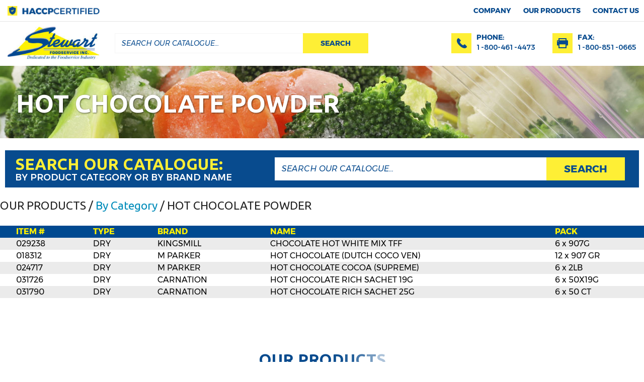

--- FILE ---
content_type: text/html; charset=utf-8
request_url: http://stewartfoodservice.com/catalog/category/A60/
body_size: 3821
content:
<!doctype html>
<!--[if lt IE 7]>
<html class="no-js lt-ie9 lt-ie8 lt-ie7" lang="en"> <![endif]-->
<!--[if IE 7]>
<html class="no-js lt-ie9 lt-ie8" lang="en"> <![endif]-->
<!--[if IE 8]>
<html class="no-js lt-ie9" lang="en"> <![endif]-->
<!--[if gt IE 8]><!-->
<html class="no-js" lang="en">
<head>
    <meta charset="utf-8" />
    <meta name="viewport" content="width=device-width, initial-scale=1.0" />
    <title>HOT CHOCOLATE POWDER</title>
    <link href='http://fonts.googleapis.com/css?family=Ubuntu:400,400italic,700italic,700,300italic,300' rel='stylesheet' type='text/css'>

    <link rel="preload" href="/media/new/fonts/Montserrat-Regular.woff2" as="font" type="font/woff2" crossorigin>
    <meta name="theme-color" content="#222222">
    <link rel="icon" type="image/png" href="/media/new/img/favicon.png" />
    <link rel="icon" type="image/icon" href="/media/new/img/favicon.ico" />

    <link rel="stylesheet" href="/media/new/assets/start.css">

    <!--[if lt IE 9]>
    <script src="//cdnjs.cloudflare.com/ajax/libs/html5shiv/3.6.2/html5shiv.js"></script>
    <script src="//s3.amazonaws.com/nwapi/nwmatcher/nwmatcher-1.2.5-min.js"></script>
    <script src="//html5base.googlecode.com/svn-history/r38/trunk/js/selectivizr-1.0.3b.js"></script>
    <script src="//cdnjs.cloudflare.com/ajax/libs/respond.js/1.1.0/respond.min.js"></script>
    <![endif]-->

</head>
<body class="">

<div class="section section-preloader" style="position: fixed;z-index: 10000; top: 0; left: 0; width: 100%; height: 100%; background: #fff;">
    <div class="preloader-line"></div>
</div>

<div class="hide-for-medium for-mobile-menu" data-sticky-container>
    <div class="mobile-menu sticky sticky_mobile" data-sticky  data-top-anchor="5" data-btm-anchor='50000' data-sticky-on="small" data-events="resize" style="width:100%">
        <div class="title-bar" data-responsive-toggle="example-menu" data-hide-for="medium">
            <button class="menu-icon menu-icon__mobile" type="button" data-toggle></button>
        </div>

        <div class="top-bar top-bar__list" id="example-menu">
            <ul class="vertical menu mobile-menu-container" data-accordion-menu >

                <li class=" has-submenu">
                    <a href="/about/">Company</a>

                    <ul class="mobile_submenu menu vertical nested">
                        <li class="sub-mobile-item">
                            <a class="sub-mobile-link" href="/about/how-do-we-do-it/">What do we do</a>
                        </li>

                        <li class="sub-mobile-item">
                            <a class="sub-mobile-link" href="/career/">career</a>
                        </li>
                    </ul>
                </li>

                <li class=" ">
                    <a href="/catalog/">Our products</a>
                </li>

                <li class=" ">
                    <a href="/contact/">contact us</a>
                </li>
            </ul>
        </div>
    </div>
</div>

<div class="header" data-sticky-container>
    <div class="header-sticky" data-sticky  data-top-anchor="5" data-btm-anchor='50000' data-sticky-on="medium" data-events="resize">
        <div class="header-top">
            <div class="row align-justify align-middle ">
                <div class="header-certified column small-24 medium-6 large-4">
                    <img src="/media/new/img/certified.png" alt=""/>
                </div>

                <div class="header-menu-block column small-24 medium-18 large-20">
                    <ul class="header-menu">
                        <li class="header__item header__item_has-drop header-menu-item ">
                            <a href="/about/" class="header-menu-item-link header__link">Company</a>

                            <ul class="header-drop">
                                <li class="sub-header-item">
                                    <a class="sub-header-link" href="/about/how-do-we-do-it/">What do we do</a>
                                </li>

                                <li class="sub-header-item">
                                    <a class="sub-header-link" href="/career/">career</a>
                                </li>
                            </ul>
                        </li>

                        <li class="header__item  header-menu-item ">
                            <a href="/catalog/" class="header-menu-item-link header__link">Our products</a>
                        </li>


                        <li class="header__item  header-menu-item ">
                            <a href="/contact/" class="header-menu-item-link header__link">contact us</a>
                        </li>
                    </ul>
                </div>
            </div>
        </div>

        <div class="header-bottom">
            <div class="row align-middle align-justify">
                <a class="header-logo-link small-24 medium-8 large-4 column" href="/">
                    <img src="/media/new/img/logo.jpg" alt=""/>
                </a>
                <div class=" medium-12 large-10 column header-search">
                    <form class="form" method="get" action="/catalog/search/">
                        <div class="form-row form-row_search">
                            <input class="input input_search" type="text" name="q" value="" placeholder="SEARCH OUR CATALOGUE…"/>
                            <button class="submit-button search-button" type="submit">search</button>
                        </div>
                    </form>
                </div>
                <div class="small-24 medium-16 large-10 column header-phones">
                    <div class="one-header-phone">
                        <div class="header-phone-text">Phone:</div>
                        <a href="tel:1-800-461-4473">1-800-461-4473</a>
                    </div>
                    <div class="one-header-phone one-header-phone_fax">
                        <div class="header-phone-text">Fax:</div>
                        <a href="tel:1-800-851-0665">1-800-851-0665</a>
                    </div>
                </div>
            </div>
        </div>
    </div>
</div>

<div class="page ">


    

    

    
    <section>
        <div class="banner" style="background: url(/media/images/our-company-banner.jpg) no-repeat top center">
            <div class="row banner-container"><h1>HOT CHOCOLATE POWDER</h1></div>
        </div>
    </section>

    <div class="h-our-products section-block">
        <div class="h-our-products-container">
            <!--<div class="row product-title"><h2>HOT CHOCOLATE POWDER</h2></div>-->
            <div class="section_main-products section-sides">
                <div class="row">
                    <div class="small-24 catalog-search-main">
                        <div class="catalog-search-block">
                            <div class="catalog-search-left-side">
                                <h2 class="catalog-search-title">SEARCH OUR CATALOGUE:</h2>
                                <p class="catalog-search-category-text">by product category or by brand name</p>
                            </div>
                            <div class="catalog-search-right-side">

                                <form class="form" method="get" action="/catalog/search/">
                                    <div class="form-row form-row_search">
                                        <input class="input input_search" type="text" name="q" value="" placeholder="SEARCH OUR CATALOGUE…"/>
                                        <button class="submit-button search-button" type="submit">search</button>
                                    </div>
                                </form>
                            </div>
                        </div>

                    </div>
                </div>
            </div>

            <div class="row">
                <div class="small-24">
                    <p></p>
                        <h4>OUR PRODUCTS
                            <span> / <a href="/catalog/category/">By Category</a> / HOT CHOCOLATE POWDER</span>
                        </h4>
                    <p></p>
                    <table class="product-table" border="0" width="100%" cellpadding="0" cellspacing="0">
                    
                    <tbody>
                    <tr class="title">
                        <td>ITEM #</td>
                        <td>TYPE</td>
                        <td>BRAND</td>
                        <td>NAME</td>
                        <td>PACK</td>
                    </tr>
                    
                    <tr>
                        <td>029238</td>
                        <td>DRY</td>
                        <td>KINGSMILL  </td>
                        <td>CHOCOLATE HOT WHITE MIX TFF</td>
                        <td>6 x 907G</td>
                    </tr>
                    
                    <tr>
                        <td>018312</td>
                        <td>DRY</td>
                        <td>M PARKER   </td>
                        <td>HOT CHOCOLATE (DUTCH COCO VEN)</td>
                        <td>12 x 907 GR</td>
                    </tr>
                    
                    <tr>
                        <td>024717</td>
                        <td>DRY</td>
                        <td>M PARKER   </td>
                        <td>HOT CHOCOLATE COCOA (SUPREME)</td>
                        <td>6 x 2LB</td>
                    </tr>
                    
                    <tr>
                        <td>031726</td>
                        <td>DRY</td>
                        <td>CARNATION  </td>
                        <td>HOT CHOCOLATE RICH SACHET 19G</td>
                        <td>6 x 50X19G</td>
                    </tr>
                    
                    <tr>
                        <td>031790</td>
                        <td>DRY</td>
                        <td>CARNATION  </td>
                        <td>HOT CHOCOLATE RICH SACHET 25G</td>
                        <td>6 x 50 CT</td>
                    </tr>
                    
                    </tbody>
                    
                </table>
                </div>

            </div>


        </div>
    </div>

    <section class="section section_main-products section-sides">
        <div class="general-title-block">
            <h2 class="general-title ml3 not_showed">our products</h2>
        </div>
        <div class="row">
            <div class="small-24 medium-12 large-12 column main-product-element">
                <a href="/catalog/category/" class="main-product-image-block">
                    <picture>
                        <source srcset="/media/new/img/product-image-1.jpg">
                        <img src="/media/new/img/product-image-1.jpg" alt="">
                    </picture>

                    <div class="main-product-title">
                    <span>
                        by category
                    </span>
                    </div>
                </a>

            </div>

            <div class="small-24 medium-12 large-12 column main-product-element">
                <a href="/catalog/brand/" class="main-product-image-block">
                    <picture>
                        <source srcset="/media/new/img/product-image-2.jpg">
                        <img src="/media/new/img/product-image-2.jpg" alt="">
                    </picture>

                    <div class="main-product-title">
                    <span>
                        by brands
                    </span>
                    </div>
                </a>

            </div>

            <div class="small-24 column catalog-search-main">
                <div class="catalog-search-block">
                    <div class="catalog-search-left-side">
                        <h2 class="catalog-search-title">SEARCH OUR CATALOGUE:</h2>
                        <p class="catalog-search-category-text">by product category or by brand name</p>
                    </div>
                    <div class="catalog-search-right-side">

                        <form class="form" method="get" action="/catalog/search/">
                            <div class="form-row form-row_search">
                                <input class="input input_search" type="text" name="q" value="" placeholder="SEARCH OUR CATALOGUE…"/>
                                <button class="submit-button search-button" type="submit">search</button>
                            </div>
                        </form>
                    </div>
                </div>

            </div>
        </div>
    </section>


    <section class="section_suppliers section section_grey section-sides">
        <div class="general-title-block">
            <h2 class="general-title ml3 not_showed">SUPPLIER’S AND ASSOCIATIONS</h2>
        </div>
        <div class="row">
            <div class="suppliers-list small-24">
                <div class="suppliers-element"><img src="/media/upload/gay_lea_corp_logo_2019.png" alt="GayLea" title="GayLea" /></div><div class="suppliers-element"><img src="/media/upload/mc-caln_3.png" alt="McCain" title="McCain" /></div><div class="suppliers-element"><img src="/media/upload/hellmanns_4.png" alt="hellmans" title="hellmans" /></div>
            </div>
        </div>
    </section>
</div>

<footer class="footer section-sides">
    <div class="footer-top">
        <div class="row align-middle">
            <div class="small-24 footer-button-block">
                <a class="button button_yellow" href="/catalog/place-order/">
                    place an order
                </a>
            </div>
            <div class="footer-menu-block large-20  small-24">
                <ul class="footer-menu">

                    <li class="footer-menu__item  ">
                        <a href="/about/" class="footer-menu__link">Company</a>
                    </li>

                    <li class="footer-menu__item  ">
                        <a href="/catalog/" class="footer-menu__link">Our products</a>
                    </li>

<!--                    <li class="footer-menu__item  ">
                        FEATURED PRODUCTS
                    </li>-->


                    <li class="footer-menu__item  ">
                        <a href="/contact/" class="footer-menu__link">contact us</a>
                    </li>

                    <li class="footer-menu__item  ">
                        <a href="/privacy-policy/" class="footer-menu__link">privacy policy</a>
                    </li>

                    <li class="footer-menu__item  ">
                        <a href="/accessibility/" class="footer-menu__link">Accessibility</a>
                    </li>
                    <li class="footer-menu__item  ">
                        <a href="/media/upload/Modern Slavery Act Transparency Statement - Stewart Foodservice Inc..pdf" class="footer-menu__link">Compliance</a>
                    </li>


                </ul>
            </div>
            <div class="footer-socials large-4 small-24">
                &nbsp;</p>
<p><a class="footer-social" href="https://www.linkedin.com/company/stewart-foodservice-inc-/" target="_blank"> <img src="/media/new/img/socials/linkedin.png" alt="" /> </a> <a class="footer-social" href="https://www.instagram.com/stewartfoodservice/" target="_blank"> <img src="/media/new/img/socials/instagram.png" alt="" width="20" height="20" /> </a> <a class="footer-social" href="https://www.facebook.com/Stewart-Foodservice-Inc-141581819812584/" target="_blank"> <img src="/media/new/img/socials/facebook.png" alt="" /> </a>
            </div>
        </div>
    </div>
    <div class="footer-bottom">
        <div class="row">
            <div class="small-24 medium-12 large-12 footer-copyright">
                <span>Copyright 2009-2023 Stewart Foodservice Inc</span>
            </div>
            <div class="small-24 medium-12 large-12 footer-designed">
                <span>
                    designed by
                    <a href="https://onecoremedia.com/" target="_blank">onecore media</a>
                </span>
            </div>
        </div>
    </div>

</footer>

<div id="myModal" class="reveal-modal phone-modal" data-reveal aria-labelledby="modalTitle" aria-hidden="true" role="dialog">
    <div class="t-phones-item"><span>Phone:</span><a href="tel:1-800-461-4473">1-800-461-4473</a></div>
    <div class="t-phones-item"><span>FAX:</span><a href="tel:1-800-851-0665">1-800-851-0665</a></div>
    <a class="close-reveal-modal" aria-label="Close">&#215;</a>
</div>


<script src="https://cdnjs.cloudflare.com/ajax/libs/animejs/2.0.2/anime.min.js"></script>
<link rel="stylesheet" href="/media/css/main.css" />
<link type="text/css" rel="stylesheet" href="/media/new/assets/main.css">
<script type="text/javascript" src="/media/new/assets/vendor.js"></script>
<script type="text/javascript" src="/media/new/assets/main.js"></script>

<!--?<script src="/media/js/vendor/jquery.js"></script>-->
<!--?<script src="/media/js/foundation.min.js"></script>-->
<script type="text/javascript" src="//code.jquery.com/jquery-migrate-1.2.1.min.js"></script>
<script src="/media/js/placeholder.js"></script>




<!--?<script>-->
<!--?$(document).foundation();-->
<!--?</script>-->
<script type="text/javascript">
    var gaJsHost = (("https:" == document.location.protocol) ? "https://ssl." : "http://www.");
    document.write(unescape("%3Cscript src='" + gaJsHost + "google-analytics.com/ga.js' type='text/javascript'%3E%3C/script%3E"));
</script>
<script type="text/javascript">
    try {
        var pageTracker = _gat._getTracker("UA-10795077-1");
        pageTracker._trackPageview();
    } catch(err) {}
</script>

<!--?<script type="text/javascript">-->
<!--?$(document).ready(function(){-->
<!--?$('.pics').cycle('fade');-->
<!--?});-->
<!--?</script>-->


</body>

</html>




--- FILE ---
content_type: text/css
request_url: http://stewartfoodservice.com/media/css/main.css
body_size: 6987
content:
meta.foundation-version{font-family:"/{{VERSION}}/"}meta.foundation-mq-small{font-family:"/only screen/";width:0}meta.foundation-mq-small-only{font-family:"/only screen and (max-width: 40em)/";width:0}meta.foundation-mq-medium{font-family:"/only screen and (min-width:40.063em)/";width:40.063em}meta.foundation-mq-medium-only{font-family:"/only screen and (min-width:40.063em) and (max-width:64em)/";width:40.063em}meta.foundation-mq-large{font-family:"/only screen and (min-width:60em)/";width:60em}meta.foundation-mq-large-only{font-family:"/only screen and (min-width:60em) and (max-width:90em)/";width:60em}meta.foundation-mq-xlarge{font-family:"/only screen and (min-width:90.063em)/";width:90.063em}meta.foundation-mq-xlarge-only{font-family:"/only screen and (min-width:90.063em) and (max-width:120em)/";width:90.063em}meta.foundation-mq-xxlarge{font-family:"/only screen and (min-width:120.063em)/";width:120.063em}meta.foundation-data-attribute-namespace{font-family:false}html,body{height:100%}html{box-sizing:border-box}*,*:before,*:after{-webkit-box-sizing:inherit;box-sizing:inherit}html,body{font-size:16px}body{background:#fff;color:#222;padding:0;margin:0;font-family:"Ubuntu",Helvetica,Roboto,Arial,sans-serif;font-weight:normal;font-style:normal;line-height:24px;position:relative;cursor:auto}a:hover{cursor:pointer}img{max-width:100%;height:auto}img{-ms-interpolation-mode:bicubic}#map_canvas img,#map_canvas embed,#map_canvas object,.map_canvas img,.map_canvas embed,.map_canvas object{max-width:none !important}.left{float:left !important}.right{float:right !important}.clearfix:before,.clearfix:after{content:" ";display:table}.clearfix:after{clear:both}.hide{display:none}.invisible{visibility:hidden}.antialiased{-webkit-font-smoothing:antialiased;-moz-osx-font-smoothing:grayscale}img{display:inline-block;vertical-align:middle}textarea{height:auto;min-height:50px}select{width:100%}.text-left{text-align:left !important}.text-right{text-align:right !important}.text-center{text-align:center !important}.text-justify{text-align:justify !important}@media only screen and (max-width: 40em){.small-only-text-left{text-align:left !important}.small-only-text-right{text-align:right !important}.small-only-text-center{text-align:center !important}.small-only-text-justify{text-align:justify !important}}@media only screen{.small-text-left{text-align:left !important}.small-text-right{text-align:right !important}.small-text-center{text-align:center !important}.small-text-justify{text-align:justify !important}}@media only screen and (min-width: 40.063em) and (max-width: 64em){.medium-only-text-left{text-align:left !important}.medium-only-text-right{text-align:right !important}.medium-only-text-center{text-align:center !important}.medium-only-text-justify{text-align:justify !important}}@media only screen and (min-width: 40.063em){.medium-text-left{text-align:left !important}.medium-text-right{text-align:right !important}.medium-text-center{text-align:center !important}.medium-text-justify{text-align:justify !important}}@media only screen and (min-width: 60em) and (max-width: 90em){.large-only-text-left{text-align:left !important}.large-only-text-right{text-align:right !important}.large-only-text-center{text-align:center !important}.large-only-text-justify{text-align:justify !important}}@media only screen and (min-width: 60em){.large-text-left{text-align:left !important}.large-text-right{text-align:right !important}.large-text-center{text-align:center !important}.large-text-justify{text-align:justify !important}}@media only screen and (min-width: 90.063em) and (max-width: 120em){.xlarge-only-text-left{text-align:left !important}.xlarge-only-text-right{text-align:right !important}.xlarge-only-text-center{text-align:center !important}.xlarge-only-text-justify{text-align:justify !important}}@media only screen and (min-width: 90.063em){.xlarge-text-left{text-align:left !important}.xlarge-text-right{text-align:right !important}.xlarge-text-center{text-align:center !important}.xlarge-text-justify{text-align:justify !important}}@media only screen and (min-width: 120.063em) and (max-width: 99999999em){.xxlarge-only-text-left{text-align:left !important}.xxlarge-only-text-right{text-align:right !important}.xxlarge-only-text-center{text-align:center !important}.xxlarge-only-text-justify{text-align:justify !important}}@media only screen and (min-width: 120.063em){.xxlarge-text-left{text-align:left !important}.xxlarge-text-right{text-align:right !important}.xxlarge-text-center{text-align:center !important}.xxlarge-text-justify{text-align:justify !important}}div,dl,dt,dd,ul,ol,li,h1,h2,h3,h4,h5,h6,pre,form,p,blockquote,th,td{margin:0;padding:0}a{color:#008CBA;text-decoration:none;line-height:inherit}a:hover,a:focus{color:#0078a0}a img{border:none}p{font-family:inherit;font-weight:normal;font-size:1rem;line-height:1.6;margin-bottom:1.25rem;text-rendering:optimizeLegibility}p.lead{font-size:1.21875rem;line-height:1.6}p aside{font-size:.875rem;line-height:1.35;font-style:italic}h1,h2,h3,h4,h5,h6{font-family:"Ubuntu",Helvetica,Roboto,Arial,sans-serif;font-weight:normal;font-style:normal;color:#222;text-rendering:optimizeLegibility;margin-top:.2rem;margin-bottom:.5rem;line-height:1.4}h1 small,h2 small,h3 small,h4 small,h5 small,h6 small{font-size:60%;color:#6f6f6f;line-height:0}h1{font-size:2.125rem}h2{font-size:1.6875rem}h3{font-size:1.375rem}h4{font-size:1.125rem}h5{font-size:1.125rem}h6{font-size:1rem}.subheader{line-height:1.4;color:#6f6f6f;font-weight:normal;margin-top:.2rem;margin-bottom:.5rem}hr{border:solid #ddd;border-width:1px 0 0;clear:both;margin:1.25rem 0 1.1875rem;height:0}em,i{font-style:italic;line-height:inherit}strong,b{font-weight:bold;line-height:inherit}small{font-size:60%;line-height:inherit}code{font-family:Consolas,"Liberation Mono",Courier,monospace;font-weight:normal;color:#333;background-color:#f8f8f8;border-width:1px;border-style:solid;border-color:#dfdfdf;padding:.125rem .3125rem .0625rem}ul,ol,dl{font-size:1rem;line-height:1.6;margin-bottom:1.25rem;list-style-position:outside;font-family:inherit}ul{margin-left:1.1rem}ul.no-bullet{margin-left:0}ul.no-bullet li ul,ul.no-bullet li ol{margin-left:1.25rem;margin-bottom:0;list-style:none}ul li ul,ul li ol{margin-left:1.25rem;margin-bottom:0}ul.square li ul,ul.circle li ul,ul.disc li ul{list-style:inherit}ul.square{list-style-type:square;margin-left:1.1rem}ul.circle{list-style-type:circle;margin-left:1.1rem}ul.disc{list-style-type:disc;margin-left:1.1rem}ul.no-bullet{list-style:none}ol{margin-left:1.4rem}ol li ul,ol li ol{margin-left:1.25rem;margin-bottom:0}dl dt{margin-bottom:.3rem;font-weight:bold}dl dd{margin-bottom:.75rem}abbr,acronym{text-transform:uppercase;font-size:90%;color:#222;cursor:help}abbr{text-transform:none}abbr[title]{border-bottom:1px dotted #ddd}blockquote{margin:0 0 1.25rem;padding:.5625rem 1.25rem 0 1.1875rem;border-left:1px solid #ddd}blockquote cite{display:block;font-size:.8125rem;color:#555}blockquote cite:before{content:"\2014 \0020"}blockquote cite a,blockquote cite a:visited{color:#555}blockquote,blockquote p{line-height:1.6;color:#6f6f6f}.vcard{display:inline-block;margin:0 0 1.25rem 0;border:1px solid #ddd;padding:.625rem .75rem}.vcard li{margin:0;display:block}.vcard .fn{font-weight:bold;font-size:.9375rem}.vevent .summary{font-weight:bold}.vevent abbr{cursor:default;text-decoration:none;font-weight:bold;border:none;padding:0 .0625rem}@media only screen and (min-width: 40.063em){h1,h2,h3,h4,h5,h6{line-height:1.4}h1{font-size:2.75rem}h2{font-size:2.3125rem}h3{font-size:1.6875rem}h4{font-size:1.4375rem}h5{font-size:1.125rem}h6{font-size:1rem}}.header-container{border-bottom:2px #004990 solid}.header-wrapper{position:relative}.header-wrapper.section-block{padding:0 0 2.1em 0}@media only screen and (max-width: 640px){.header-wrapper.section-block{padding-bottom:0.5em}}.t-logo{padding:1.6em 0.5em 0 0}@media only screen and (max-width: 960px){.t-logo{text-align:center}}@media only screen and (max-width: 640px){.t-logo{display:table-cell;vertical-align:top}}@media only screen and (max-width: 420px){.t-logo img{width:100%}}.m-phone-icon{display:none}@media only screen and (max-width: 640px){.m-phone-icon{display:table-cell;vertical-align:top;text-align:center;padding:1em 0.3em 0 0.3em}}.m-menu-icon{display:none}@media only screen and (max-width: 640px){.m-menu-icon{display:table-cell;vertical-align:top;text-align:center;padding:1em 0.3em 0 0.3em}}.phone-modal{min-height:auto;text-align:center}.phone-modal .t-phones-item{display:block !important;margin:0 auto 1em auto}@media only screen and (max-width: 640px){.h-media-mobile{width:100%;padding-bottom:0.5em;display:table}}.t-info{padding:0 0 0 0}@media only screen and (max-width: 640px){.t-info{border-top:1px #004990 solid;text-align:center}}.t-info .t-phones-item.active{display:inline-block !important;min-width:auto;position:relative}.t-info .t-phones-item.active::before{top:-0.9em;left:-1em;width:54px;height:54px;display:none;background:url(../images/elements.png) no-repeat 0 0;position:absolute;content:''}@media only screen and (max-width: 640px){.t-info .t-phones-item.active::before{display:block !important}}.t-phones{padding:1.5em 0 1em 1em;position:relative}@media only screen and (max-width: 640px){.t-phones{text-align:center !important}}.t-phones::before{top:0.4em;left:-1em;width:54px;height:54px;background:url(../images/elements.png) no-repeat 0 0;position:absolute;content:''}@media only screen and (max-width: 960px){.t-phones::before{display:none !important}}.t-phones:after{width:100%;height:1px;clear:both !important;float:none;display:block;position:relative;content:''}.t-phones-item{width:33%;float:left;text-align:center}@media only screen and (max-width: 640px){.t-phones-item{width:270px;float:none;margin:0.3em;display:none !important;display:inline-block;vertical-align:top}html.lt-ie8 .t-phones-item{display:inline;zoom:1}}.t-phones-item span,.t-phones-item a,.t-phones-item a:visited,.t-phones-item strong{font-size:1.25rem;line-height:1;color:#004990;text-transform:uppercase;display:inline-block}@media only screen and (max-width: 1160px){.t-phones-item span,.t-phones-item a,.t-phones-item a:visited,.t-phones-item strong{font-size:1.125rem}}.t-phones-item a,.t-phones-item strong{font-weight:700}.t-phones-item span{font-weight:300;padding:0 0.4em 0 0}.t-phones-item:last-child{text-align:right}@media only screen and (max-width: 960px){.t-phones-item:last-child{text-align:center}}@media only screen and (max-width: 640px){.t-phones-item.active{display:block !important}}.t-menu{padding:1em 0 0 0}@media only screen and (max-width: 960px){.t-menu{padding:0}}.t-menu nav>ul{display:table;width:100%;margin:0}.t-menu-item{display:table-cell;text-align:center;padding:0.4em 0;position:relative;-webkit-transition:background 0.5s;-moz-transition:background 0.5s;-o-transition:background 0.5s;transition:background 0.5s}.t-menu-item:hover{background:#fff100}.t-menu-item:hover a{border-right:1px #fff100 solid}.t-menu-item:hover .dropdown-block{display:block}.t-menu-item a{font-size:.875rem;font-weight:700;line-height:1.1;color:#004990;padding:0.3em 1em;display:block;text-transform:uppercase;border-right:1px #e1e1e1 solid}.t-menu-item.active{background:#fff100}.t-menu-item.active a{border-right:1px #fff100 solid}.t-menu-item.star{background:url(../images/star.png) no-repeat 1em center}.t-menu-item.star:hover{background:#004990;-webkit-transition:background 0.5s;-moz-transition:background 0.5s;-o-transition:background 0.5s;transition:background 0.5s}.t-menu-item.star:hover a{color:#6ab5ff;border-right:1px #004990 solid}.t-menu-item .dropdown-block{width:220px;top:2.3em;left:0;margin-left:0;text-align:left;display:none;background:#fff;border:1px grey solid;position:absolute;z-index:99999}.t-menu-item .dropdown-block>li{display:block;border-bottom:1px grey solid;-webkit-transition:background 0.5s;-moz-transition:background 0.5s;-o-transition:background 0.5s;transition:background 0.5s}.t-menu-item .dropdown-block>li:hover{background:#004990}.t-menu-item .dropdown-block>li:hover a{color:#fff}.t-menu-item .dropdown-block>li a{padding:0.5em 1em;display:block}.slider-container{border-top:2px #fff solid}.slider-container .orbit-container li{text-align:center}.slider-container .orbit-container li>img{display:inline-block}.slide-content{position:absolute;width:1420px;top:0;left:50%;padding:5em 1em 0 0;margin-left:-710px;text-align:right}@media only screen and (max-width: 1420px){.slide-content{width:100%;left:0;margin-left:0}}@media only screen and (max-width: 1280px){.slide-content{padding:2em 0 0 0}}@media only screen and (max-width: 900px){.slide-content{padding:3em 0 0 0}}@media only screen and (max-width: 780px){.slide-content{position:relative;background:#fff100;padding:1em 0 0 0}}.slide-content .s-title{width:824px;height:274px;padding:4em 17em 0 9em;text-align:left;display:inline-block;background:url(../images/triangle.png) no-repeat}@media only screen and (max-width: 824px){.slide-content .s-title{width:100%}}@media only screen and (max-width: 780px){.slide-content .s-title{background:none;padding:1.5em 5em 1em 5em;height:auto}}@media only screen and (max-width: 460px){.slide-content .s-title{padding:1em 1.5em 1em 1.5em}}.slide-content .s-title h3{font-size:2.25rem;line-height:1.2;color:#004990;font-weight:700;text-transform:uppercase;text-shadow:0 0 25px #ffeda1, 0 0 25px #ffeda1, 0 0 25px #ffeda1, 0 0 25px #ffeda1}@media only screen and (max-width: 900px){.slide-content .s-title h3{font-size:1.875rem}}@media only screen and (max-width: 520px){.slide-content .s-title h3{font-size:1.5rem}}.banner{height:146px;border-top:2px #fff solid}.banner .banner-container{padding:2.5em 0 0 2em}@media only screen and (max-width: 960px){.banner .banner-container{padding:2.5em 0 0 1em}}@media only screen and (max-width: 520px){.banner .banner-container{padding:1.5em 0 0 1em;text-align:center}}.banner .banner-container h1{font-size:3.125rem;line-height:1.2;font-weight:700;color:#fff;text-transform:uppercase;margin-top:0.2rem;margin-bottom:0.5rem;-webkit-text-shadow:1px 1px 3px rgba(0,0,0,0.6);-moz-text-shadow:1px 1px 3px rgba(0,0,0,0.6);-o-text-shadow:1px 1px 3px rgba(0,0,0,0.6);text-shadow:1px 1px 3px rgba(0,0,0,0.6)}@media only screen and (max-width: 960px){.banner .banner-container h1{font-size:2.25rem}}@media only screen and (max-width: 640px){.banner .banner-container h1{font-size:1.75rem}}@media only screen and (max-width: 540px){.h-our-products-container{padding:0 1em}}.h-our-products-container ul{margin:0;text-align:left;padding-top:1em}@media only screen and (max-width: 1120px){.h-our-products-container ul{text-align:center}}.h-our-products-container ul:after{width:100% !important;height:0 !important;min-height:0 !important;border:none !important;padding:0 !important;margin:0 !important;box-shadow:0 !important;display:inline-block;vertical-align:top;position:relative;content:''}html.lt-ie8 .h-our-products-container ul:after{display:inline;zoom:1}.products-container-item{height:167px;background:#004990;text-align:left;width:31.7%;margin:0 0 1.5em 0;padding:.3em;display:inline-block;vertical-align:top}@media only screen and (max-width: 780px){.products-container-item{width:48%}}@media only screen and (max-width: 586px){.products-container-item{width:100%}}@media only screen and (max-width: 1120px){.products-container-item{width:42%;margin:0 0.3em 1.5em 0.3em;padding:.3em;display:inline-block;vertical-align:top}}@media only screen and (max-width: 1120px) and (max-width: 780px){.products-container-item{width:48%}}@media only screen and (max-width: 1120px) and (max-width: 586px){.products-container-item{width:100%}}@media only screen and (max-width: 780px){.products-container-item{width:460px !important;margin:0 0.3em 1.5em 0.3em;padding:.3em;display:inline-block;vertical-align:top}}@media only screen and (max-width: 780px) and (max-width: 780px){.products-container-item{width:48%}}@media only screen and (max-width: 780px) and (max-width: 586px){.products-container-item{width:100%}}@media only screen and (max-width: 540px){.products-container-item{width:100% !important;margin:0 0 2em 0;padding:.3em;display:inline-block;vertical-align:top}}@media only screen and (max-width: 540px) and (max-width: 780px){.products-container-item{width:48%}}@media only screen and (max-width: 540px) and (max-width: 586px){.products-container-item{width:100%}}.products-container-item .product-content{min-height:155px;display:block;border:1px #fff solid;position:relative}.products-container-item .product-content .product-title{right:-0.6em;top:0.8em;font-size:1.5rem;line-height:1;color:#004990;font-weight:700;padding:0.4em 0.7em;display:block;text-align:right;text-transform:uppercase;background:#fff100;position:absolute;z-index:1}@media only screen and (max-width: 380px){.products-container-item .product-content .product-title{z-index:3}}.products-container-item .product-content>img{bottom:-2em;left:-1em;position:absolute;z-index:2}.products-container-item:nth-child(3n+2){margin:0 1.46em 3em 1.46em}@media only screen and (max-width: 1120px){.products-container-item:nth-child(3n+2){margin:0 1em 3em 1em}}@media only screen and (max-width: 540px){.products-container-item:nth-child(3n+2){width:100% !important;margin:0 0 2em 0;padding:.3em;display:inline-block;vertical-align:top}}@media only screen and (max-width: 540px) and (max-width: 780px){.products-container-item:nth-child(3n+2){width:48%}}@media only screen and (max-width: 540px) and (max-width: 586px){.products-container-item:nth-child(3n+2){width:100%}}.products-container-item.pdt-gradient{background:#fdf001;background:url([data-uri]);background:-moz-linear-gradient(top, #fdf001 0%, #004990 100%);background:-webkit-gradient(linear, left top, left bottom, color-stop(0%, #fdf001), color-stop(100%, #004990));background:-webkit-linear-gradient(top, #fdf001 0%, #004990 100%);background:-o-linear-gradient(top, #fdf001 0%, #004990 100%);background:-ms-linear-gradient(top, #fdf001 0%, #004990 100%);background:linear-gradient(to bottom, #fdf001 0%,#004990 100%);filter:progid:DXImageTransform.Microsoft.gradient( startColorstr='#fdf001', endColorstr='#004990',GradientType=0 )}.products-container-item.active{background:#fff100}.products-container-item.active .product-title{background:#004990;color:#fff}.product-title{padding:0 0 0.7em 2em}.product-title h2{font-size:3.125rem;line-height:1.2;color:#004990;font-weight:700;text-transform:uppercase}.product-table{margin:1.5em 0 1.5em 0;border:none}.product-table tr:nth-of-type(2n){background:#ebebeb}.product-table td{font-size:1rem;padding-left:2em}@media only screen and (max-width: 640px){.product-table td{padding:0.6em 0.5em 0.6em 0.2em}}@media only screen and (max-width: 420px){.product-table td{font-size:.75rem}}@media only screen and (max-width: 460px){.product-table td{padding:0.6em 0.3em 0.6em 0.2em;text-transform:capitalize}}.product-table .title{background:#004990}.product-table .title td{color:#fff100;font-weight:700;border:none}.product-search-list{padding:1em 0}@media only screen and (max-width: 480px){.product-search-list .product-list-item{padding:0}}.product-list-content{padding:0 0 0.6em 0}.product-list-content .product-list-letter{width:25%;float:left}@media only screen and (max-width: 860px){.product-list-content .product-list-letter{width:100%;float:none}}@media only screen and (max-width: 640px){.product-list-content .product-list-letter{width:15%;float:left}}@media only screen and (max-width: 480px){.product-list-content .product-list-letter{width:100%;float:none}}.product-list-content .product-list-letter span{font-size:3.125rem;line-height:52px;color:#fff;font-weight:700;font-style:italic;width:62px;height:62px;display:block;background:#ececec;border:1px #cccccc solid;text-align:center}.product-list-content ul{width:75%;float:right;margin:0;list-style:none}@media only screen and (max-width: 1140px){.product-list-content ul{text-align:left}}@media only screen and (max-width: 860px){.product-list-content ul{width:100%;float:none}}@media only screen and (max-width: 640px){.product-list-content ul{width:85%;float:right}}@media only screen and (max-width: 480px){.product-list-content ul{width:100%;float:none}}.product-list-content ul li{line-height:1.2}@media only screen and (max-width: 640px){.product-list-content ul li{display:inline-block;vertical-align:top;width:48%}html.lt-ie8 .product-list-content ul li{display:inline;zoom:1}}@media only screen and (max-width: 380px){.product-list-content ul li{display:block;width:100%}}.product-list-content ul li a{font-size:.875rem;color:#000;display:block;padding:0.3em 1em 0.3em 0.5em;text-decoration:underline}.product-list-content ul li a:hover{text-decoration:none}.product-list-content::after{width:100%;height:1px;clear:both;display:block;position:relative;content:''}.letter-search-list{padding:1em 0;text-align:center}.letter-search-list a{font-size:1.375rem;color:#004990;font-weight:300;padding:0 0.4em;margin:0.3em 0.1em;text-align:center;display:inline-block;vertical-align:top;text-decoration:underline;text-transform:uppercase}.letter-search-list a:hover{text-decoration:none}.letter-search-list a.active{color:#b7b7b7;text-decoration:none}.search-product-container{background:#fff100}.search-product-container .search-product-title{padding:1.5em 1em 1.5em 2em}@media only screen and (max-width: 640px){.search-product-container .search-product-title{padding:1em;text-align:center}}.search-product-container .search-product-title h4{font-size:1.625rem;font-weight:300;line-height:1;color:#004990;margin:0;text-transform:uppercase}.search-product-container .search-product-title span{font-size:.875rem;line-height:1.2}.search-product-container .search-product-field{padding:1.3em 1em 1em 0}@media only screen and (max-width: 640px){.search-product-container .search-product-field{padding:0.7em 1em 1em 1em}}.search-product-container .search-product-field .product-field-item{height:55px;background:#fff;-moz-box-shadow:1px 1px 5px rgba(0,0,0,0.3) ;-o-box-shadow:1px 1px 5px rgba(0,0,0,0.3) ;-webkit-box-shadow:1px 1px 5px rgba(0,0,0,0.3) ;box-shadow:1px 1px 5px rgba(0,0,0,0.3) }.search-product-container .search-product-field .product-field-item input{width:90%;margin:0.6em 0;padding-left:1.5em;float:left;border:none;box-shadow:none;background:#fff}@media only screen and (max-width: 1140px){.search-product-container .search-product-field .product-field-item input{width:80%}}.search-product-container .search-product-field .product-field-item span{width:10%;display:block;float:right;text-align:right}@media only screen and (max-width: 1140px){.search-product-container .search-product-field .product-field-item span{width:20%}}.search-product-container .search-product-field .product-field-item span input{width:62px;height:55px;margin:0;border-left:1px #ebebeb solid;display:inline-block;cursor:pointer;float:right;padding-left:0;text-indent:-5530px;background:#fff url(../images/magnifying-glass.png) no-repeat center}@media only screen and (max-width: 640px){.our-story-container .title-section{margin-bottom:0}}.our-story{min-height:100px;background:#ececec url(../images/os-bg.png) no-repeat bottom center;border-top:1px #cccccc solid}@media only screen and (max-width: 640px){.our-story{background-position:20% bottom}}.our-story.section-block{padding:1.5em 0 8em 0}@media only screen and (max-width: 640px){.our-story.section-block{padding:1em 1em 8em 1em}}.our-story .l-cell{padding:1em 4em 0 2.5em}@media only screen and (max-width: 960px){.our-story .l-cell{padding:1em 1em 0 1em}}@media only screen and (max-width: 640px){.our-story .l-cell{padding:1em 0 0 0}}.our-story .r-cell{padding:1em 2em 0 3.5em}@media only screen and (max-width: 960px){.our-story .r-cell{padding:1em 1em 0 1em}}@media only screen and (max-width: 640px){.our-story .r-cell{padding:1em 0 0 0}}.dolist{list-style:none}.our-story.our-story__pg{background:url(../images/os-bg.png) no-repeat bottom center}@media only screen and (max-width: 640px){.our-story.our-story__pg{background-position:20% bottom}}.news{border-top:1px #cccccc solid;border-bottom:3px #fff solid}.news.section-block{padding-bottom:0}.news .news-container{padding-bottom:3em}.news .l-cell{padding:1em 4em 0 1.5em}@media only screen and (max-width: 960px){.news .l-cell{padding:1em 1em 0 1em}}.news .r-cell{padding:1em 2em 0 3.5em}@media only screen and (max-width: 960px){.news .r-cell{padding:1em 1em 0 1em}}.news .news-section .title{padding:0 0 1em 0}.news .news-section .title a{font-size:1.0625rem;line-height:1.2;font-weight:300;color:#004990;text-transform:uppercase;text-decoration:underline}.news .news-section .title a:hover{text-decoration:none}.news .news-section .content p{font-size:.9375rem;line-height:1.3;font-weight:300}.all-news-btn{text-align:center}.all-news-btn a{color:#004990;padding:1em 0;display:block;text-align:center;background:#ececec;background:url([data-uri]);background:-moz-linear-gradient(top, #ececec 0%, #ececec 82%, #c4c4c4 100%);background:-webkit-gradient(linear, left top, left bottom, color-stop(0%, #ececec), color-stop(82%, #ececec), color-stop(100%, #c4c4c4));background:-webkit-linear-gradient(top, #ececec 0%, #ececec 82%, #c4c4c4 100%);background:-o-linear-gradient(top, #ececec 0%, #ececec 82%, #c4c4c4 100%);background:-ms-linear-gradient(top, #ececec 0%, #ececec 82%, #c4c4c4 100%);background:linear-gradient(to bottom, #ececec 0%,#ececec 82%,#c4c4c4 100%);filter:progid:DXImageTransform.Microsoft.gradient( startColorstr='#ececec', endColorstr='#c4c4c4',GradientType=0 );-webkit-transition:background 0.5s ease;-moz-transition:background 0.5s ease;-o-transition:background 0.5s ease;transition:background 0.5s ease}.all-news-btn a span{font-size:1.375rem;line-height:1;font-weight:300;text-transform:uppercase;display:inline-block;position:relative}.all-news-btn a span::after{width:16px;height:11px;right:-1.5em;top:50%;margin-top:-6px;background:url(../images/elements.png) no-repeat -131px -8px;position:absolute;content:''}.all-news-btn a:hover{color:#fff;background:#004990}.all-news-btn a:hover span::after{background:url(../images/elements.png) no-repeat -131px -19px}.news__pg-item,.contact-pg{padding:2em 0;border-bottom:1px #d7d7d7 solid}@media only screen and (max-width: 640px){.news__pg-item,.contact-pg{padding:1em 0}}.news__pg-item .news-title,.contact-pg .news-title,.contact-pg .contact-title{padding:1em 4em 0 2em;position:relative}@media only screen and (max-width: 640px){.news__pg-item .news-title,.contact-pg .news-title,.contact-pg .contact-title{padding:1em 1em 0 1em}}.news__pg-item .news-title h4,.contact-pg .news-title h4,.contact-pg .contact-title h4{font-size:1.875rem;line-height:1.3;color:#004990;font-weight:300}@media only screen and (max-width: 640px){.news__pg-item .news-title h4,.contact-pg .news-title h4,.contact-pg .contact-title h4{font-size:1.625rem}}.news__pg-item .news-title::after,.contact-pg .news-title::after,.contact-pg .contact-title::after{width:1px;height:165px;top:0;right:1em;background:#004990;position:absolute;content:''}@media only screen and (max-width: 640px){.news__pg-item .news-title::after,.contact-pg .news-title::after,.contact-pg .contact-title::after{display:none !important}}.news__pg-item .news-title time,.contact-pg .news-title time,.contact-pg .contact-title time{font-size:.875rem;line-height:1.2;color:#b5b5b5;font-weight:700;padding:0 0 0 2em;position:relative}.news__pg-item .news-title time::after,.contact-pg .news-title time::after,.contact-pg .contact-title time::after{width:18px;height:18px;left:0;top:0;background:url(../images/elements.png) no-repeat -129px -32px;position:absolute;content:''}.news__pg-item .news-content,.contact-pg .news-content{padding:1.5em 1em 0 3em}@media only screen and (max-width: 640px){.news__pg-item .news-content,.contact-pg .news-content{padding:1.5em 1em 0 1em}}.news__pg-item .news-content p,.contact-pg .news-content p{font-size:.9375rem;line-height:1.5}.news__pg-item:last-child,.contact-pg:last-child{border-bottom:none}.contact-us-container.section-block{padding:1em 0 3em 0}.contact-pg{border:none}@media only screen and (max-width: 780px){.contact-content{padding-left:0}}.contact-phones-item{padding:1.5em 2em 0 2em}@media only screen and (max-width: 780px){.contact-phones-item{padding:1.5em 0.5em 0 0.5em}}.contact-phones-item ul{margin:0}.contact-phones-item ul li{font-size:.9375rem;line-height:1.2;display:inline-block;vertical-align:top}html.lt-ie8 .contact-phones-item ul li{display:inline;zoom:1}.contact-phones-item ul li.title{width:35%;font-weight:300}.contact-phones-item ul li.content-phones{width:63%}.contact-phones-item ul li a{font-weight:700;color:#000;display:block}.contact-phones-item.contact-mail-item .title{width:auto;padding-right:3em;display:inline-block;vertical-align:top}html.lt-ie8 .contact-phones-item.contact-mail-item .title{display:inline;zoom:1}.contact-phones-item.contact-mail-item .content-phones{width:auto;padding:0;display:inline-block;vertical-align:top}html.lt-ie8 .contact-phones-item.contact-mail-item .content-phones{display:inline;zoom:1}.contact-map iframe{width:100%}@media only screen and (max-width: 780px){.contact-map iframe{height:240px}}@media only screen and (max-width: 420px){.contact-map iframe{height:160px}}.our-customers{border-top:1px #cccccc solid}.our-customers.section-block{padding-bottom:4em}@media only screen and (max-width: 746px){.our-customers.section-block{padding:1em}}@media only screen and (max-width: 1140px){.our-customers{text-align:center}}@media only screen and (max-width: 746px){.our-customers .our-customers-container{padding-bottom:3em}}.our-customers .our-customers-container .customer-item{width:345px;height:167px;padding:.3em;margin:1.4em 0;text-align:center;background:#ececec;display:inline-block;vertical-align:top}html.lt-ie8 .our-customers .our-customers-container .customer-item{display:inline;zoom:1}@media only screen and (max-width: 1140px){.our-customers .our-customers-container .customer-item{margin:1em}}@media only screen and (max-width: 746px){.our-customers .our-customers-container .customer-item{width:100%;margin:0.5em 0}}.our-customers .our-customers-container .customer-item:nth-of-type(3n+2){margin:1.4em 2.4em}@media only screen and (max-width: 1140px){.our-customers .our-customers-container .customer-item:nth-of-type(3n+2){margin:1em}}@media only screen and (max-width: 746px){.our-customers .our-customers-container .customer-item:nth-of-type(3n+2){width:100%;margin:0.5em 0}}.our-customers .our-customers-container .customer-item>div{height:100%;line-height:160px;border:1px #fff solid;position:relative}.an-order-button{padding:0 8em 0 0;margin:-2.5em 0 0 0}@media only screen and (max-width: 780px){.an-order-button{padding:0 1em 1em 1em;margin:0;text-align:center}}.an-order{min-width:380px;border:5px rgba(255,255,255,0.4) solid;display:inline-block;-moz-border-radius:.4em;-o-border-radius:.4em;-webkit-border-radius:.4em;border-radius:.4em}@media only screen and (max-width: 1060px){.an-order{position:absolute;top:0;right:0}}@media only screen and (max-width: 780px){.an-order{position:relative}}@media only screen and (max-width: 420px){.an-order{min-width:100%;width:100%}}.an-order .on-order-container{font-weight:700;background:#004990;text-align:right;text-transform:uppercase;border:1px #a8c1d9 solid;position:relative}.an-order .on-order-container a,.an-order .on-order-container a:visited{font-size:1.625rem;line-height:1.1;color:#fff;padding:0.8em 1.5em 0.8em 0.5em;display:block;position:relative}@media only screen and (max-width: 380px){.an-order .on-order-container a,.an-order .on-order-container a:visited{font-size:1.375rem;padding:0.8em 0.5em 0.8em 0.5em;text-align:center}}.an-order .on-order-container a::after,.an-order .on-order-container a:visited::after{left:1em;top:50%;margin-top:-20px;width:48px;height:41px;background:url(../images/elements.png) no-repeat -57px -7px;position:absolute;content:''}@media only screen and (max-width: 380px){.an-order .on-order-container a::after,.an-order .on-order-container a:visited::after{display:none}}.view-more{min-width:100px;margin:0.5em 0;padding:.4em 1em .4em .3em;font-size:.625rem;line-height:1;color:#000;background:#ececec;border:1px #d0d0d0 solid;text-align:center;display:inline-block;position:relative;text-transform:uppercase;-webkit-transition:background 0.5s;-moz-transition:background 0.5s;-o-transition:background 0.5s;transition:background 0.5s}.view-more:hover{background:#000;color:#fff}.view-more:hover:after{background:url(../images/elements.png) no-repeat -124px -18px}.view-more::after{width:4px;height:7px;right:1em;top:50%;margin-top:-3px;background:url(../images/elements.png) no-repeat -124px -10px;position:absolute;content:''}.read-more-news a{font-size:.6875rem;line-height:1;color:#004990;font-weight:700;padding:1em 4em 1em 1em;display:inline-block;background:#fff100;position:relative;-webkit-transition:background 0.5s;-moz-transition:background 0.5s;-o-transition:background 0.5s;transition:background 0.5s;-moz-border-radius:.4em;-o-border-radius:.4em;-webkit-border-radius:.4em;border-radius:.4em}.read-more-news a::after{top:50%;margin-top:-8px;right:1em;width:15px;height:15px;background:#004990 url(../images/white-arrow-small.png) no-repeat center;-moz-border-radius:1em;-o-border-radius:1em;-webkit-border-radius:1em;border-radius:1em;position:absolute;content:''}.read-more-news a:hover{background:#dace02}.title-section{padding:1em 0;margin-bottom:1em;text-align:center;position:relative;overflow:hidden;text-transform:uppercase}.title-section h1,.title-section h2,.title-section h3,.title-section h4,.title-section h5,.title-section h6{line-height:1.2;margin:0.2em 0;font-weight:300;color:#004990;position:relative;display:inline-block}.title-section h1::before,.title-section h2::before,.title-section h3::before,.title-section h4::before,.title-section h5::before,.title-section h6::before{width:300em;height:10px;left:-300.5em;top:0.5em;background:url(../images/title-lines.png);position:absolute;content:''}.title-section h1::after,.title-section h2::after,.title-section h3::after,.title-section h4::after,.title-section h5::after,.title-section h6::after{width:300em;height:10px;right:-300.5em;top:0.5em;background:url(../images/title-lines.png);position:absolute;content:''}.title-section h1{font-size:2.625rem}@media only screen and (max-width: 640px){.title-section h1{font-size:2.25rem}}.title-section h2{font-size:2.25rem}@media only screen and (max-width: 640px){.title-section h2{font-size:1.875rem}}.title-section h3{font-size:1.5rem}@media only screen and (max-width: 640px){.title-section h3{font-size:1.25rem}}.title-section h4{font-size:1.125rem}@media only screen and (max-width: 640px){.title-section h4{font-size:1rem}}.title-section h5{font-size:.875rem}.title-section h6{font-size:.625rem}.footer{background:#004990;border-top:4px #5c8bb8 solid}.footer.section-block{padding:0 0 2em 0}.ft-info{padding:0.5em 0}.ft-info .copyright{font-size:.875rem;line-height:1.2;font-weight:700;color:#fff;padding:0 0.5em 0 1.5em;text-transform:uppercase}@media only screen and (max-width: 640px){.ft-info .copyright{text-align:center;padding:0 1em 0 1em}}.ft-info .ft-menu{padding:0 0 0 0}@media only screen and (max-width: 640px){.ft-info .ft-menu{display:none}}.ft-info .ft-menu ul{width:100%;margin:0;display:table}.ft-menu-item{margin:0 0 0 0;text-align:center;display:table-cell;border-right:1px #5c8bb8 solid}.ft-menu-item a,.ft-menu-item a:visited{font-size:.875rem;line-height:1.2;font-weight:700;color:#fff;padding:0 1em;display:block;text-transform:uppercase}@media only screen and (max-width: 960px){.ft-menu-item a,.ft-menu-item a:visited{padding:0 0.2em;font-size:.75rem}}@media only screen and (max-width: 740px){.ft-menu-item a,.ft-menu-item a:visited{padding:0 0.2em;font-size:.75rem;font-weight:400}}.ft-menu-item:last-child{border:none}.ft-marketing{padding:0.8em 0 0 0}@media only screen and (max-width: 640px){.ft-marketing{text-align:center}}.ft-marketing .privacy{padding:0 0 0 1.5em}@media only screen and (max-width: 640px){.ft-marketing .privacy{padding:0 1em 0 1em}}.ft-marketing .privacy a{font-size:.875rem;font-weight:300;color:#ececec;text-transform:uppercase;text-decoration:underline}.ft-marketing .r-cell{font-size:.875rem;font-weight:300;color:#ececec;text-align:right;padding:0 2em 0 0}@media only screen and (max-width: 640px){.ft-marketing .r-cell{text-align:center;padding:0 1em 0 1em}}.ft-marketing .r-cell a,.ft-marketing .r-cell a:visited{font-size:.875rem;font-weight:300;color:#ececec;text-decoration:none}.ft-button{text-align:center;padding:0 0 1em 0}@media only screen and (max-width: 640px){.ft-button{padding:0}}.ft-button a{min-width:380px;position:relative;top:-2.7em;display:inline-block;border:5px rgba(255,255,255,0.4) solid;-moz-border-radius:.4em;-o-border-radius:.4em;-webkit-border-radius:.4em;border-radius:.4em}@media only screen and (max-width: 400px){.ft-button a{min-width:100%;width:100%}}.ft-button a span{font-size:1.625rem;line-height:1.1;font-weight:700;color:#004990;padding:0.8em 0 0.8em 1.5em;display:block;border:1px #fff solid;text-transform:uppercase;position:relative;background:#fff100}@media only screen and (max-width: 400px){.ft-button a span{font-size:1.375rem}}.ft-button a span::before{left:1em;top:50%;margin-top:-20px;width:48px;height:41px;background:url(../images/elements.png) no-repeat -56px -49px;position:absolute;content:''}.section-block{padding:1.5em 0}.text-section p{font-size:1rem;line-height:1.5}.text-section ul{margin:0}.text-section ul li{margin:0.55em 0;padding:0 0 0 2.2em;position:relative}.text-section ul li:after{width:14px;height:13px;left:0.2em;top:0.4em;background:url(../images/elements.png) no-repeat -108px -7px;position:absolute;content:''}h1,h2,h3,h4,h5,h6{font-family:"Ubuntu",Helvetica,Roboto,Arial,sans-serif}.text-section ul{list-style:none}
/*# sourceMappingURL=main.css.map */


--- FILE ---
content_type: text/css
request_url: http://stewartfoodservice.com/media/new/assets/main.css
body_size: 3057
content:
@font-face{font-family:'Montserrat';src:local("Montserrat-Medium.ttf"),local("Montserrat-Medium"),url("../fonts/Montserrat-Medium.woff2") format("woff2"),url("../fonts/Montserrat-Medium.woff") format("woff"),url("../fonts/Montserrat-Medium.ttf") format("truetype");font-weight:500;font-style:normal}@font-face{font-family:'Montserrat';src:local("Montserrat-ExtraBold.ttf"),local("Montserrat-ExtraBold"),url("../fonts/Montserrat-ExtraBold.woff2") format("woff2"),url("../fonts/Montserrat-ExtraBold.woff") format("woff"),url("../fonts/Montserrat-ExtraBold.ttf") format("truetype");font-weight:800;font-style:normal}@font-face{font-family:'Montserrat';src:local("Montserrat-Italic.ttf"),local("Montserrat-Italic"),url("../fonts/Montserrat-Italic.woff2") format("woff2"),url("../fonts/Montserrat-Italic.woff") format("woff"),url("../fonts/Montserrat-Italic.ttf") format("truetype");font-weight:normal;font-style:italic}@media print, screen and (min-width: 40em){.reveal,.reveal.tiny,.reveal.small,.reveal.large{right:auto;left:auto;margin:0 auto}}body.is-reveal-open{overflow:hidden}html.is-reveal-open,html.is-reveal-open body{min-height:100%;overflow:hidden;position:fixed;-webkit-user-select:none;-moz-user-select:none;-ms-user-select:none;user-select:none}.reveal-overlay{position:fixed;top:0;right:0;bottom:0;left:0;z-index:1005;display:none;background-color:rgba(10,10,10,0.45);overflow-y:scroll}.reveal{z-index:1006;-webkit-backface-visibility:hidden;backface-visibility:hidden;display:none;padding:1rem;border:1px solid #cacaca;border-radius:0;background-color:#fefefe;position:relative;top:100px;margin-right:auto;margin-left:auto;overflow-y:auto}[data-whatinput='mouse'] .reveal{outline:0}@media print, screen and (min-width: 40em){.reveal{min-height:0}}.reveal .column{min-width:0}.reveal>:last-child{margin-bottom:0}@media print, screen and (min-width: 40em){.reveal{width:600px;max-width:75rem}}.reveal.collapse{padding:0}@media print, screen and (min-width: 40em){.reveal.tiny{width:30%;max-width:75rem}}@media print, screen and (min-width: 40em){.reveal.small{width:50%;max-width:75rem}}@media print, screen and (min-width: 40em){.reveal.large{width:90%;max-width:75rem}}.reveal.full{top:0;left:0;width:100%;max-width:none;height:100%;height:100vh;min-height:100vh;margin-left:0;border:0;border-radius:0}@media screen and (max-width: 39.9375em){.reveal{top:0;left:0;width:100%;max-width:none;height:100%;height:100vh;min-height:100vh;margin-left:0;border:0;border-radius:0}}.reveal.without-overlay{position:fixed}.content-block{text-align:justify}.content-block p{font-family:'Lato';font-size:16px;line-height:1.5;margin-top:0}.content-block strong{font-weight:900}.reveal-overlay{background:rgba(196,223,155,0.75)}.reveal-block{padding:0;max-width:920px;position:relative;border:0;border-radius:8px;width:100%;background:#fff;box-shadow:0px 20px 50px rgba(0,0,0,0.35)}@media all and (max-width: 959px){.reveal-block{max-width:80%}}@media all and (max-width: 639px){.reveal-block{max-width:100%;min-height:1px;height:auto}}.modal-left-side{background:#363636}.modal-logo-block{text-align:center;padding:60px 10px}.modal-logo{padding:0 10px}.modal-pastas{text-align:center;padding-bottom:80px}.modal-right-side{background:#fff}.modal-main-text{font-size:50px;font-weight:900;font-family:'Lato';color:#363636;text-transform:uppercase;text-align:center;line-height:1.2;padding:10px 10px 70px}@media all and (max-width: 959px){.modal-main-text{font-size:30px}}@media all and (max-width: 639px){.modal-main-text{padding-top:40px;padding-bottom:40px}}.modal-text{font-size:20px;font-family:'Lato';color:#363636;text-align:center;line-height:1.2;padding:0 50px}@media all and (max-width: 959px){.modal-text{font-size:18px}}@media all and (max-width: 639px){.modal-text{padding:0 10px 40px}}.close-button{position:absolute;right:20px;top:20px;height:66px;width:66px;border-radius:50%;background:#eaf5d8;text-align:center;line-height:62px;cursor:pointer;transition:background 0.5s}@media all and (max-width: 639px){.close-button{height:30px;width:30px;line-height:28px}.close-button img{width:60%}}.close-button:hover{background:#d4ebaf}.close-button img{display:inline-block;vertical-align:middle}.footer{background:#084b8e}.footer-top{padding-bottom:40px}@media screen and (max-width: 1024px){.footer-top{padding-bottom:15px}}.footer-button-block{text-align:center}.footer-menu{padding:0;margin:0 auto}@media screen and (max-width: 1024px){.footer-menu{text-align:center;margin:15px auto}}.footer-menu__item{display:inline-block;vertical-align:middle;margin:0 10px}.footer-menu__item:first-child{margin-left:0}.footer-menu__item:last-child{margin-right:0}.footer-menu__link,.footer-menu__link:visited{font-weight:500;color:#fff;font-size:1rem;text-transform:uppercase;text-decoration:none;transition:color 0.5s}.footer-menu__link:hover,.footer-menu__link:visited:hover{color:#feef35}@media screen and (max-width: 639px){.footer-menu__link,.footer-menu__link:visited{font-size:.9375rem}}.footer-socials{text-align:right}@media screen and (max-width: 1024px){.footer-socials{text-align:center}}.footer-social,.footer-social:visited{display:inline-block;vertical-align:middle;height:40px;width:40px;margin:0 5px;border-radius:50%;background:#fff;line-height:40px;text-align:center;text-decoration:none;transition:background 0.5s}.footer-social:hover,.footer-social:visited:hover{background:rgba(255,255,255,0.75)}.footer-social:last-child,.footer-social:visited:last-child{margin-right:0}.footer-social:first-child,.footer-social:visited:first-child{margin-left:0}.footer-bottom .row{padding:20px 0;border-top:1px solid #215d9a}.footer-copyright{font-size:.75rem;color:#fff;font-weight:600;text-transform:uppercase}@media screen and (max-width: 639px){.footer-copyright{text-align:center}}.footer-designed{font-size:.75rem;text-transform:uppercase;color:#fff;text-align:right}@media screen and (max-width: 639px){.footer-designed{text-align:center}}.footer-designed a,.footer-designed a:visited{font-weight:600;color:#fff;text-decoration:none}.footer-designed a:hover,.footer-designed a:visited:hover{text-decoration:underline}.general-title-block{text-align:center}.general-title{font-size:32px;font-weight:800;color:#084b8e;margin:0 auto 40px;text-transform:uppercase;line-height:1.2}@media screen and (max-width: 639px){.general-title{font-size:1.5rem}}@media screen and (max-width: 360px){.general-title{font-size:1.25rem}}.general-title::after{width:40px;height:2px;background:#084b8e;content:'';display:block;margin:0 auto}.button-block{text-align:center}.button,.button:visited{font-size:18px;font-weight:600;border-radius:40px;display:inline-block;vertical-align:top;padding:13px 70px;text-decoration:none;color:#084b8e;text-transform:uppercase;margin:10px auto;transition:all 0.5s}@media screen and (max-width: 639px){.button,.button:visited{font-size:1rem}}@media screen and (max-width: 479px){.button,.button:visited{font-size:.9375rem}}.button:hover,.button:visited:hover{box-shadow:0 3px 8px rgba(0,0,0,0.25)}.footer-button-block .button{margin:-27px auto 10px}.button_yellow{background:#feef35;border:1px solid #feef35}.button-block_news{margin-top:40px}.button-block_banner{text-align:left}@media screen and (max-width: 639px){.button-block_banner{text-align:center}}.suppliers-list{text-align:center}.suppliers-element,.suppliers-element:visited{display:inline-block;vertical-align:middle;width:15%;text-decoration:none;padding:0 1%}@media screen and (max-width: 1024px){.suppliers-element,.suppliers-element:visited{width:25%;margin-bottom:15px}}@media screen and (max-width: 639px){.suppliers-element,.suppliers-element:visited{width:30%}}.suppliers-element img,.suppliers-element:visited img{filter:url("data:image/svg+xml;utf8,&lt;svg xmlns='http://www.w3.org/2000/svg'&gt;&lt;filter id='grayscale'&gt;&lt;feColorMatrix type='matrix' values='0.3333 0.3333 0.3333 0 0 0.3333 0.3333 0.3333 0 0 0.3333 0.3333 0.3333 0 0 0 0 0 1 0'/&gt;&lt;/filter&gt;&lt;/svg&gt;#grayscale");filter:gray;-webkit-filter:grayscale(100%);opacity:0.5;transition:all 0.5s}.suppliers-element img:hover,.suppliers-element:visited img:hover{opacity:1;filter:url("data:image/svg+xml;utf8,&lt;svg xmlns='http://www.w3.org/2000/svg'&gt;&lt;filter id='grayscale'&gt;&lt;feColorMatrix type='matrix' values='1 0 0 0 0, 0 1 0 0 0, 0 0 1 0 0, 0 0 0 1 0'/&gt;&lt;/filter&gt;&lt;/svg&gt;#grayscale");-webkit-filter:grayscale(0%)}.news-list{margin:30px auto}.news-element{margin-bottom:20px;padding:.9375rem;max-width:320px}.news-element_inner{border-radius:8px;background:#fff;overflow:hidden;box-shadow:0 3px 8px rgba(0,0,0,0.1)}.news-element-info-block{padding:.625rem 1.25rem}.news-element-title{color:#084b8e;font-size:1rem;font-weight:600;text-transform:uppercase;margin:0 auto;line-height:1.2}.news-element-date{font-size:.875rem;font-weight:500;margin:10px auto}.news-element-short-text *{font-size:.875rem}.news-element-short-text p{margin:0 auto}.news-element-more-link-block{margin-top:8px}.news-element-more-link,.news-element-more-link:visited{font-size:.8125rem;font-weight:600;color:#000}.news-element-more-link:hover,.news-element-more-link:visited:hover{text-decoration:none}.story-line:last-child{margin-top:40px}@media screen and (max-width: 767px){.story-side{-webkit-flex:0 0 100%;-ms-flex:0 0 100%;flex:0 0 100%;max-width:100%}}@media screen and (max-width: 767px){.story-side_image{margin:10px auto}}.story-text p{font-size:1.125rem;margin:0 auto}@media screen and (max-width: 639px){.story-text p{font-size:1rem}}.story-text ul{padding:0;margin:30px auto 0;list-style-type:none}.story-text li{font-size:1.125rem;margin:12px auto;position:relative;padding-left:25px}@media screen and (max-width: 639px){.story-text li{font-size:1rem}}.story-text li::before{content:'';display:block;width:10px;height:10px;border-radius:50%;background:#084b8e;position:absolute;left:0;top:8px}@media screen and (max-width: 639px){.story-text li::before{width:8px;height:8px}}.main-product-element{margin-bottom:20px}@media screen and (max-width: 639px){.main-product-element{padding-left:0;padding-right:0}}@media screen and (max-width: 639px){.catalog-search-main{padding-left:0;padding-right:0}}.main-product-image-block,.main-product-image-block:visited{position:relative;display:inline-block;vertical-align:top;text-decoration:none;color:#084b8e;overflow:hidden}.main-product-image-block img,.main-product-image-block:visited img{display:block;position:relative;z-index:0;transition:all 0.5s}.main-product-image-block::before,.main-product-image-block:visited::before{height:100%;width:100%;position:absolute;z-index:2;left:0;top:0;content:'';background:rgba(8,75,142,0.6);outline:2px solid #feef35;outline-offset:-10px}.main-product-image-block:hover img,.main-product-image-block:visited:hover img{-webkit-transform:scale(1.05);-ms-transform:scale(1.05);transform:scale(1.05)}.main-product-title{position:absolute;left:0;bottom:30px;z-index:3}.main-product-title span{background:#feef35;font-size:2rem;font-weight:800;display:inline-block;width:220px;text-transform:uppercase;line-height:1.2;padding:10px 20px}@media screen and (max-width: 1024px){.main-product-title span{font-size:1.75rem;width:200px}}@media screen and (max-width: 767px){.main-product-title span{font-size:1.5rem;width:180px}}@media screen and (max-width: 479px){.main-product-title span{font-size:1.25rem;width:auto}}.catalog-search-block{background:#084b8e;padding:10px 20px}.catalog-search-left-side{display:inline-block;vertical-align:middle;width:40%}@media screen and (max-width: 959px){.catalog-search-left-side{width:100%;text-align:center}}.catalog-search-title{color:#feef35;font-size:2rem;font-weight:800;margin:0 auto;line-height:1.1}@media screen and (max-width: 1240px){.catalog-search-title{font-size:1.75rem}}@media screen and (max-width: 1100px){.catalog-search-title{font-size:1.5rem}}.catalog-search-category-text{color:#fff;font-size:1.125rem;font-weight:500;text-transform:uppercase;margin:0 auto;line-height:1.1}@media screen and (max-width: 1240px){.catalog-search-category-text{font-size:1rem}}@media screen and (max-width: 1100px){.catalog-search-category-text{font-size:.9375rem}}.catalog-search-right-side{display:inline-block;vertical-align:middle;width:59%;padding-left:2%}@media screen and (max-width: 959px){.catalog-search-right-side{width:100%;text-align:center;padding-left:0;margin-top:15px}}.form{display:block;width:100%}.form-row_search{position:relative}.input{display:block;width:100%;background:#fff;padding:.8125rem;border:1px solid #f5f5f5}.input::-webkit-input-placeholder{font-style:italic;color:#084b8e}.input:-moz-placeholder{font-style:italic;opacity:1;color:#084b8e}.input::-moz-placeholder{font-style:italic;opacity:1;color:#084b8e}.input:-ms-input-placeholder{font-style:italic;color:#084b8e}.input.error{border:1px red solid}.search-button{position:absolute;top:0;right:0;height:100%;background:#feef35;color:#084b8e;border:0;font-size:1.25rem;font-weight:bold;padding:0 2.1875rem;text-transform:uppercase;cursor:pointer;transition:all 0.5s}@media screen and (max-width: 639px){.search-button{position:static;margin-top:10px;padding:.625rem 2.1875rem}}.search-button:hover{background:rgba(8,75,142,0.8);color:#feef35}.fixed-banner{position:relative;margin-top:1.5rem;text-align:center}@media screen and (min-width: 40em){.fixed-banner{position:fixed;z-index:10;right:0;top:200px}}.fixed-banner__body{position:relative;display:inline-block}.fixed-banner .close{position:absolute;left:0;top:-1.4375rem;color:#fefefe;font-size:1.125rem;line-height:.9;display:block;width:20px;height:20px;cursor:pointer;background:rgba(10,10,10,0.7);text-align:center}body{color:#000;font-family:'Montserrat'}


--- FILE ---
content_type: application/javascript
request_url: http://stewartfoodservice.com/media/new/assets/main.js
body_size: 699
content:
function isVisible(e,i){var o=$(e).offset().top,n=$(e).height(),t=i.scrollTop(),s=i.height();return o-t+n>0&&o-t<s}function visibilityItems(){$(document).find(".ml3.not_showed").each(function(){isVisible($(this),$(window))&&$(this).hasClass("not_showed")&&($(this).removeClass("not_showed").addClass("showed"),letterShow(),$(this).removeClass("showed"))})}function letterShow(){anime.timeline({loop:!1}).add({targets:".ml3.showed .letter",opacity:[0,1],easing:"easeInOutQuad",duration:1250,delay:function(e,i){return 150*(i+1)}})}!function(){for(var e,i=function(){},o=["assert","clear","count","debug","dir","dirxml","error","exception","group","groupCollapsed","groupEnd","info","log","markTimeline","profile","profileEnd","table","time","timeEnd","timeline","timelineEnd","timeStamp","trace","warn"],n=o.length,t=window.console=window.console||{};n--;)e=o[n],t[e]||(t[e]=i)}(),$(document).foundation(),$(document).ready(function(){$(".preloader-line").addClass("preloaded")}),$(window).on("load",function(){$(".preloader-line").addClass("loaded"),$(".section-preloader").addClass("hidden"),$(".main-section").addClass("visible"),$(".section").addClass("visible")}),$(".ml3").each(function(){$(this).html($(this).text().replace(/([^\x00-\x80]|\w)/g,"<span class='letter'>$&</span>"))}),$(window).on("scroll load",function(){visibilityItems()}),$(".js-banner-close").on("click",function(){$(this).closest(".fixed-banner").remove()});
